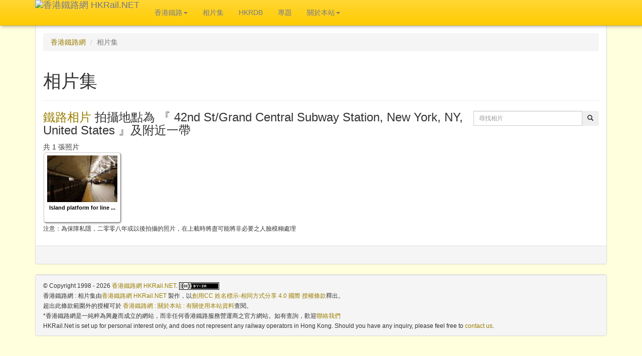

--- FILE ---
content_type: text/html; charset=UTF-8
request_url: https://www.hkrail.net/Photos/?l=42nd%20St/Grand%20Central%20Subway%20Station,%20New%20York,%20NY,%20United%20States
body_size: 13696
content:
<!DOCTYPE html>
<html lang="zh-TW">
<head>
	<meta charset=UTF-8 />
	<meta http-equiv="X-UA-Compatible" content="IE=edge">
	<meta name="viewport" content="width=device-width, initial-scale=1">
	<meta property="fb:admins" content="100000813595367" />
	
	
	
	<!-- Latest compiled and minified CSS -->
	<!-- Font Awesome Free Package, for replacing Bootstrap 3 in later stage -->
	<link rel="stylesheet" href="https://use.fontawesome.com/releases/v5.1.1/css/all.css" integrity="sha384-O8whS3fhG2OnA5Kas0Y9l3cfpmYjapjI0E4theH4iuMD+pLhbf6JI0jIMfYcK3yZ" crossorigin="anonymous">
	
	
	<!--link rel="stylesheet" href="https://maxcdn.bootstrapcdn.com/bootstrap/3.3.4/css/bootstrap.min.css"-->
	<link rel="stylesheet" href="/css/bootstrap/css/bootstrap.min.css">
	
	<!-- Optional theme -->
	<!--link rel="stylesheet" href="https://maxcdn.bootstrapcdn.com/bootstrap/3.3.4/css/bootstrap-theme.min.css"-->
	<link rel="stylesheet" href="/css/bootstrap/css/bootstrap-theme.min.css">

  <!-- jQuery (necessary for Bootstrap's JavaScript plugins) -->
  <script src="https://ajax.googleapis.com/ajax/libs/jquery/1.11.2/jquery.min.js"></script>

	<!-- Latest compiled and minified JavaScript -->
	<script src="https://maxcdn.bootstrapcdn.com/bootstrap/3.3.4/js/bootstrap.min.js"></script>


  <!-- HTML5 shim and Respond.js for IE8 support of HTML5 elements and media queries -->
  <!-- WARNING: Respond.js doesn't work if you view the page via file:// -->
  <!--[if lt IE 9]>
    <script src="https://oss.maxcdn.com/html5shiv/3.7.2/html5shiv.min.js"></script>
    <script src="https://oss.maxcdn.com/respond/1.4.2/respond.min.js"></script>
  <![endif]-->

	<!-- Add fancyBox -->
	<link rel="stylesheet" href="/js/fancybox215/jquery.fancybox.css?v=2.1.5" type="text/css" media="screen" />
	<script type="text/javascript" src="/js/fancybox215/jquery.fancybox.pack.js?v=2.1.5"></script>
	<!-- Optionally add helpers - button, thumbnail and/or media -->
	<link rel="stylesheet" href="/js/fancybox215/helpers/jquery.fancybox-buttons.css?v=1.0.5" type="text/css" media="screen" />
	<script type="text/javascript" src="/js/fancybox215/helpers/jquery.fancybox-buttons.js?v=1.0.5"></script>
	<script type="text/javascript" src="/js/fancybox215/helpers/jquery.fancybox-media.js?v=1.0.6"></script>
	<link rel="stylesheet" href="/js/fancybox215/helpers/jquery.fancybox-thumbs.css?v=1.0.7" type="text/css" media="screen" />
	<script type="text/javascript" src="/js/fancybox215/helpers/jquery.fancybox-thumbs.js?v=1.0.7"></script>

	<!-- Google Map -->
	<script type="text/javascript" src="//maps.googleapis.com/maps/api/js?key=AIzaSyBHAc0NePySB06VkNoD-4OIEVYANVJQmuE&callback=JS.GMap.MapInit" async defer></script>

	<script src="/js/hkrail.js?v=2026-01" type="text/javascript"></script>

	<!-- Standard CSS -->
	<link rel="stylesheet" href="/css/hkrail5.css?v=2026-01" type="text/css" />

	<script language="javascript" type="text/javascript"><!--	
		$(document).ready(function() {
			$('[data-toggle="tooltip"]').tooltip();		// for BS
			//JS.GMap.MapInit();
			JS.FancyBox.Init();
		});	
	//-->
	</script> 	
	<!-- Google Analytics Code START -->
	<!-- Global site tag (gtag.js) - Google Analytics -->
	<script async src="https://www.googletagmanager.com/gtag/js?id=UA-1841296-3"></script>
	<script>
	  window.dataLayer = window.dataLayer || [];
	  function gtag(){dataLayer.push(arguments);}
	  gtag('js', new Date());
	
	  gtag('config', 'UA-1841296-3');
	</script>


	<!-- Google tag (gtag.js) -->
	<script async src="https://www.googletagmanager.com/gtag/js?id=G-4WR51DR7W6"></script>
	<script>
	window.dataLayer = window.dataLayer || [];
	function gtag(){dataLayer.push(arguments);}
	gtag('js', new Date());

	gtag('config', 'G-4WR51DR7W6');
	</script>

	<!-- Google Analytics Code END -->	
	<!-- Google ReCaptcha Code START -->
	<script src='https://www.google.com/recaptcha/api.js' async defer></script>
	<!-- Google Recaptcha Code END -->

	<title>香港鐵路網 : 相片集</title>
	<meta name="description" content="Island platform for line 7 services at 42nd Street / Grand Central Subway Station" />
	<meta name="keywords" content="香港, 鐵路, 軌道, 火車, 港鐵, 地鐵, 九鐵, 地下鐵路, 九廣鐵路, 電車, 纜車, Hong Kong, HK, Rail, Railway, Train, MTR, KCR, Tram" />
	<meta itemprop="name" content="香港鐵路網 : 相片集" />
	<meta itemprop="description" content="Island platform for line 7 services at 42nd Street / Grand Central Subway Station" />
	<meta itemprop="image" content="https://www.hkrail.net/photos.full/8525/" />
	<meta property="og:title" content="香港鐵路網 : 相片集"/>
  <meta property="og:type" content="article"/>
  <meta property="og:url" content="https://www.hkrail.net/Photos/"/>
  <meta property="og:image" content="https://www.hkrail.net/photos.full/8525/"/>
  <meta property="og:site_name" content="香港鐵路網 HKRail.Net"/>
  <meta property="og:description" content="Island platform for line 7 services at 42nd Street / Grand Central Subway Station"/>	
  
  <meta name="twitter:card" content="summary_large_image" />
	<meta name="twitter:site" content="@hkrail" />
	<meta name="twitter:title" content="香港鐵路網 : 相片集" />
	<meta name="twitter:description" content="Island platform for line 7 services at 42nd Street / Grand Central Subway Station" />
	<meta name="twitter:image" content="https://www.hkrail.net/photos.full/8525/" />

	<link rel="canonical" href="https://www.hkrail.net/Photos/" />

									
</head>
<body role="document">	
	<header>
		<nav class="navbar navbar-default navbar-fixed-top">
			<div class="container">
		    <div class="navbar-header">
					<button type="button" class="navbar-toggle collapsed" data-toggle="collapse" data-target="#navbar" aria-expanded="false" aria-controls="navbar">
            <span class="sr-only">Toggle navigation</span>
            <span class="icon-bar"></span>
            <span class="icon-bar"></span>
            <span class="icon-bar"></span>
          </button>		    	
		      <a class="navbar-brand hkrail_title" href="https://www.hkrail.net/">
		        <img src="/img/heading6.png" alt="香港鐵路網 HKRail.NET">
		      </a>
		    </div>		    
				<div class="collapse navbar-collapse" id="navbar">
      		<ul class="nav navbar-nav">
        		<li class="dropdown">
          		<a href="/hk/default/" class="dropdown-toggle" data-toggle="dropdown" role="button" aria-expanded="false">香港鐵路<span class="caret"></span></a>
          		<ul class="dropdown-menu" role="menu">
	              <li><a href="/hk/Brief/">簡介</a></li>
	              <li><a href="/hk/History/">歷史</a></li>
	              <li><a href="/hk/Future/">將來</a></li>
	              <li><a href="/hk/RollingStock/">車輛</a></li>
	              <li><a href="/hk/HighSpeedTT/">香港高速鐵路時刻表</a></li>
          		</ul>
        		</li>		    
            <li><a href="/Photos/">相片集</a></li>
						<li><a href="http://www.hkrdb.net" target="_blank">HKRDB</a></li>
						<li><a href="/article/Article/">專題</a></li>
						<li class="dropdown">
          		<a href="/about/About/" class="dropdown-toggle" data-toggle="dropdown" role="button" aria-expanded="false">關於本站<span class="caret"></span></a>
          		<ul class="dropdown-menu" role="menu">
	              <li><a href="/about/AboutHistory/">舊有更新紀錄</a></li>
	              <li><a href="/about/AboutReference/">參考書目及網站</a></li>
	              <li><a href="/about/AboutCopyright/">有關使用本站資料</a></li>
	              <li><a href="/about/ContactUs/">聯絡我們</a></li>
            		<li class="divider"></li>
								<li><a href="/sitemap/">網站圖</a></li>
          		</ul>
        		</li>								
        	</ul>
        </div>
		  </div> 
		</nav>
	</header>
	<div class="container">
		<div class="row">
						<!-- Standard Header and top Pager, NOT USE in default page -->
			<!-- LEFT PANEL START -->
			<div class="col-md-12">
				<!-- MAIN CONTENT PANEL for STANDARD PAGE -->
				<div class="panel panel-default">
					<div class="panel-body">
						<!-- Breadcrumb Start -->
						<ol class="breadcrumb">
			<li><a href="/">香港鐵路網</a></li>							<li class="active">相片集</li>
													</ol>							
						<!-- Breadcrumb End -->
						<article>
							<div class="page-header">
								<h1>相片集											</h1>
							</div>
										<!--div-->
								<!-- Content Block -->
												
			<h3>	
			<div class="pull-right" style="width:250px;" >
				<form method="GET" action="/index.php">
			  	<div class="form-group form-group-sm">
						<div class="input-group">
							<input type="hidden" name="lnk" value="Photos"/>
							<!--input type="hidden" name="pageid" value="1"/-->
							<input type="hidden" name="a" value="CORE"/>
							<input type="hidden" name="t" value=""/>
							<input type="hidden" name="d" value=""/>
							<input type="text" name="q" value="" class="form-control" placeholder="尋找相片"/>
				      <span class="input-group-btn">
				        <button class="btn btn-sm" type="submit" name="submit"><span class="glyphicon glyphicon-search" aria-hidden="true"></span></button>
				      </span>
							<!--input type="submit" value="尋找相片"/-->
						</div>
					</div>
				</form>			
			</div>
			<a href="/Photos/CORE/?">鐵路相片</a><span style='font-weight:normal; text-decoration: none;'> 拍攝地點為 『 42nd St/Grand Central Subway Station, New York, NY, United States 』及附近一帶</span>
		</h3>
		<div style="text-align:left;">共 1 張照片</div><div class="picPanel">				<div class="picPhotoCell"> 
					<a class="fancyboxalbum" href="/Photos/8525/" rel="gallery" title="2015-09-22 - Island platform for line 7 services at 42nd Street / Grand Central Subway Station" 
						data-img-src="/photos.full/8525/"
						
						data-title="2015-09-22 - Island platform for line 7 services at 42nd Street / Grand Central Subway Station"
						data-location="42nd St/Grand Central Subway Station, New York, NY, United States"
												data-hitcount="1152"
												data-ref="2008525"
						data-runnum="8525"						
						><img src='/photos.thumb/8525/'><br/>
					<label title="新增於 2016-04-02">Island platform for line ...										</label></a>
				</div>					
							</div>
					<p>
			<small>注意：為保障私隱，二零零八年或以後拍攝的照片，在上載時將盡可能將非必要之人臉模糊處理</small>
		</p>
										<!--div>&nbsp;</div-->
							<!--/div-->
										
						</article>
						<!-- Standard buttom Pager -->
						<div style="margin-top: 10px;">
													</div>
					</div><!-- END OF PANEL BODY -->
					
					<div class="panel-footer">
				 		<div style="margin-top:15px;margin-bottom:10px;">
							<!-- AddThis Button BEGIN -->
							<div class="addthis_toolbox addthis_default_style" addthis:url="https://www.hkrail.net/Photos/" addthis:title="香港鐵路網 : 相片集">
								<!--a href="http://www.addthis.com/bookmark.php?v=250&amp;username=hkrail" class="addthis_button_compact"></a-->
								<a class="addthis_button_facebook"></a>	
								<a class="addthis_button_twitter"></a>
							</div>
							<script type="text/javascript" src="//s7.addthis.com/js/250/addthis_widget.js#username=hkrail"></script>
							<!-- AddThis Button END -->
						</div>
			
								</div>
				</div>
			</div>
			<!-- LEFT PANEL END -->
					</div>		
					
		<!-- Footer Section -->					
		<div class="row">
      <div class="col-md-12">
			  <div class="panel panel-default">
						<div class="panel-footer">
    <footer>
    	<small>
			&copy; Copyright 1998 - 2026 <a href="https://www.hkrail.net/">香港鐵路網 HKRail.NET</a>. 				<a rel="license" href="http://creativecommons.org/licenses/by-sa/4.0/">
					<img alt="創用 CC 授權條款" style="border-width:0" src="https://i.creativecommons.org/l/by-sa/4.0/80x15.png"  align="absmiddle" /></a>
					<br />
					<span xmlns:dct="http://purl.org/dc/terms/" property="dct:title">香港鐵路網 : 相片集</span>由<a xmlns:cc="http://creativecommons.org/ns#" href="https://www.hkrail.net/" property="cc:attributionName" rel="cc:attributionURL">香港鐵路網 HKRail.NET</a>
				製作，以<a rel="license" href="http://creativecommons.org/licenses/by-sa/4.0/">創用CC 姓名標示-相同方式分享 4.0 國際 授權條款</a>釋出。<br />超出此條款範圍外的授權可於
				<a xmlns:cc="http://creativecommons.org/ns#" href="/about/AboutCopyright/" rel="cc:morePermissions">香港鐵路網 : 關於本站 : 有關使用本站資料</a>查閱。					
				<br/>
			*香港鐵路網是一純粹為興趣而成立的網站，而非任何香港鐵路服務營運商之官方網站。如有查詢，歡迎<a href="/about/ContactUs/?ref=%2FPhotos%2F%3Fl%3D42nd%2520St%2FGrand%2520Central%2520Subway%2520Station%2C%2520New%2520York%2C%2520NY%2C%2520United%2520States">聯絡我們</a><br/>
			HKRail.Net is set up for personal interest only, and does not represent any railway operators in Hong Kong. Should you have any inquiry, please feel free to <a href="/about/ContactUs/?ref=%2FPhotos%2F%3Fl%3D42nd%2520St%2FGrand%2520Central%2520Subway%2520Station%2C%2520New%2520York%2C%2520NY%2C%2520United%2520States">contact us</a>.
			</small>
    </footer>
  </div>
			  	</div>
			</div>
		</div>
	</div> <!-- 150621 -->
</body>
</html>


  